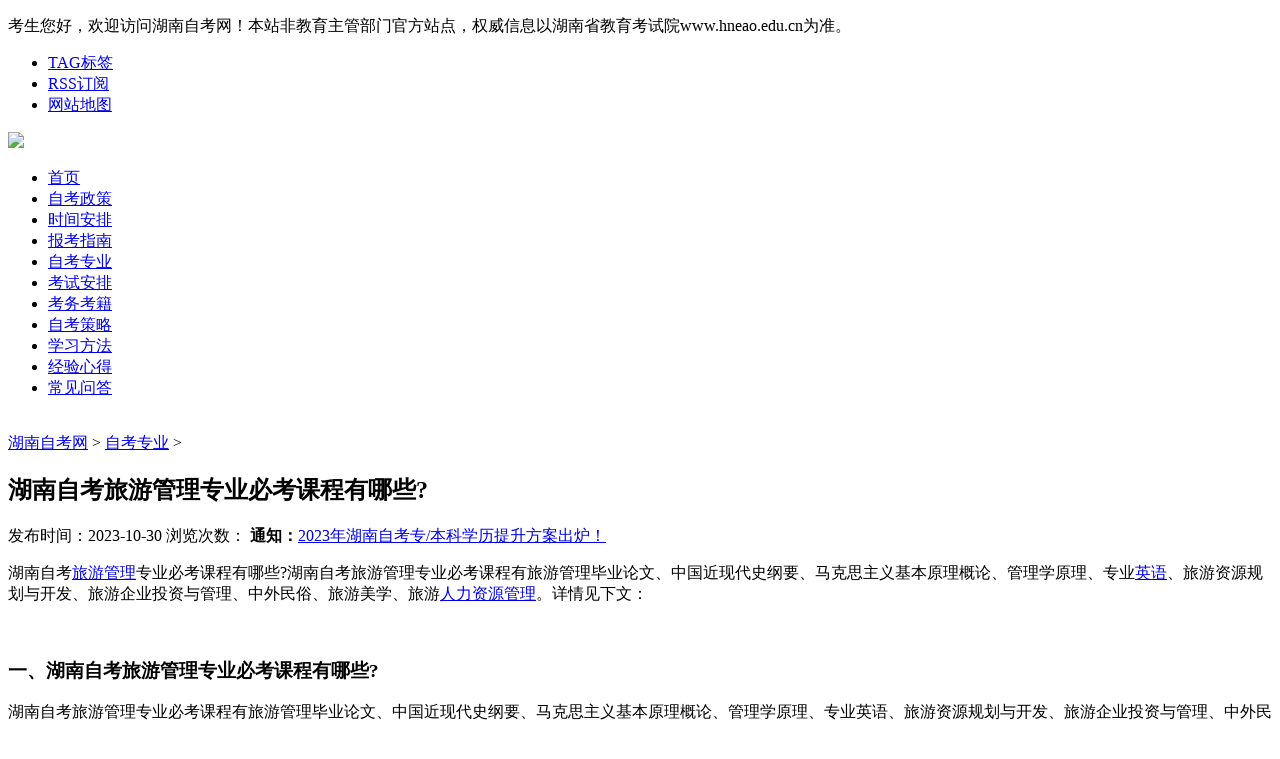

--- FILE ---
content_type: text/html
request_url: https://www.hnctw.com/zkzy/2023103016162.html
body_size: 6641
content:
<!DOCTYPE html>
<html lang="en">
<head>
<meta charset="UTF-8">
<meta name="viewport" content="width=device-width, initial-scale=1.0, minimum-scale=1.0, maximum-scale=1.0" />
<meta http-equiv="Content-Type" content="text/html; charset=utf-8" />
<title>湖南自考旅游管理专业必考课程有哪些? - 湖南自考网</title>
<meta name="keywords" content="湖南自考专业,自考旅游管理" />
<meta name="description" content="湖南自考旅游管理专业必考课程有旅游管理毕业论文、中国近现代史纲要、马克思主义基本原理概论、管理学原理、专业英语、旅游资源规划与开发、旅游企业投资与管理、中外民俗、" />
<link href="/templets/default/style/2022/global.css" rel="stylesheet" type="text/css" />
<link href="/templets/default/style/2022/show.css" rel="stylesheet" type="text/css" />
<script src="/templets/default/js/2022/jquery.min.js" type="text/javascript"></script>
<script src="/templets/default/js/rightNav.js" type="text/javascript"></script>
<script>
	var _hmt = _hmt || [];
	(function() {
	  var hm = document.createElement("script");
	  hm.src = "https://hm.baidu.com/hm.js?bbbe4248d540051ed8fa2998a098fc89";
	  var s = document.getElementsByTagName("script")[0]; 
	  s.parentNode.insertBefore(hm, s);
	})();
	</script>
</head>
<body>
	<!-- 头部 -->
	<header class="column">
        <div class="login row">           
            <p>     
                考生您好，欢迎访问湖南自考网！本站非教育主管部门官方站点，权威信息以湖南省教育考试院www.hneao.edu.cn为准。
            </p> 
            <ul class="row">
                <li><a href="/tags.php">TAG标签</a></li>
                <li><a href="/data/rssmap.html">RSS订阅</a></li>               
                <li><a href="/data/sitemap.html">网站地图</a></li>
            </ul>            
        </div> 
        <div class="logo">
            <a href="/"><img src="/templets/default/images/2022/zixue_logo.png"/></a>
        </div>
    </header>
    <!-- 导航 -->
    <nav>
        <div class="navbox row">
            <ul class="nav-menu row">
                <li><a href="/" title="湖南自考网首页">首页</a></li>
                <li><a href="/hnzk/zcdt/" title="自考政策">自考政策</a></li>
                <li><a href="/bksj/" title="湖南自考报名时间">时间安排</a></li>
                <li><a href="/bkzn/" title="湖南自考报考指南">报考指南</a></li>
                <li><a href="/zkzy/" title="湖南自考专业设置">自考专业</a></li>
                <li><a href="/hnzk/anpai/" title="自学考试安排">考试安排</a></li>
                <li><a href="/hnzk/kwkj/" title="自考考务考籍">考务考籍</a></li>
                <li><a href="/hnzk/celue/" title="自考策略">自考策略</a></li>
                <li><a href="/hnzk/fangfa/" title="自考学习方法">学习方法</a></li>
                <li><a href="/hnzk/xinde/" title="自考经验心得">经验心得</a></li>
                <li><a href="/ask/" title="自考招生问答">常见问答</a></li>
            </ul>
            <!--
            <ul class="nav-add row">
                <li><a href="javascript:void(0)" onclick="openJesongChatByGroup(31281,34571);return false;" class="zhaixianzixun" style="cursor:pointer">低学历直升本科</a></li>
            </ul>
            -->
            <div class="burger">
                <div class="top-line"></div>
                <div class="middle-line"></div>
                <div class="bottom-line"></div>
            </div>
        </div>
    </nav>
    <script>
        const burger = document.querySelector(".burger")
        const navMenu = document.querySelector(".nav-menu")
        burger.addEventListener("click",()=>{
            burger.classList.toggle("active");
            navMenu.classList.toggle("roll");
        });
    </script>
<!-- 横幅 -->
<banner class="space"> <a href="/zhuanti/fangan/" target="_blank"> <img src="/templets/default/images/2022/zyml960-90.gif" alt=""> </a> </banner>
<div class="container row space">
  <!-- 左边内容 -->
  <div class="content">
    <div class="subnav"> <a href='https://www.hnctw.com/'>湖南自考网</a> > <a href='/zkzy/'>自考专业</a> >  </div>
    <div class="main">
      <div class="article">
        <h2>湖南自考旅游管理专业必考课程有哪些?</h2>
        <div class="info"> <span>发布时间：2023-10-30</span> <span>浏览次数：
          <script src="/plus/count.php?view=yes&aid=16162&mid=1" type='text/javascript' language="javascript"></script>
          </span> <span><b>通知：</b><a href="/zhuanti/fangan/">2023年湖南自考专/本科学历提升方案出炉！</a></span> </div>
        <div class="section"> <p>
	湖南自考<a href='http://www.hnctw.com/rmzy/lvyouguanli.html' target='_blank'>旅游管理</a>专业必考课程有哪些?湖南自考旅游管理专业必考课程有旅游管理毕业论文、中国近现代史纲要、马克思主义基本原理概论、管理学原理、专业<a href='https://www.hnctw.com/rmzy/yingyu.html' target='_blank'>英语</a>、旅游资源规划与开发、旅游企业投资与管理、中外民俗、旅游美学、旅游<a href='http://www.hnctw.com/rmzy/renliziyuan.html' target='_blank'>人力资源管理</a>。详情见下文：</p>
<p style="text-align: center;">
	<img alt="" src="/uploads/allimg/231030/1-231030092441J5.jpg" style="width: 560px; height: 224px;" /></p>
<h3>
	一、湖南自考旅游管理专业必考课程有哪些?</h3>
<p>
	湖南自考旅游管理专业必考课程有旅游管理毕业论文、中国近现代史纲要、马克思主义基本原理概论、管理学原理、专业英语、旅游资源规划与开发、旅游企业投资与管理、中外民俗、旅游美学、旅游人力资源管理。</p>
<h3>
	二、湖南自考旅游管理专业选考课程有哪些?</h3>
<p>
	湖南自考旅游管理专业选考课程有：管理系统中计算机应用、对外经济管理概论、财务管理学、组织行为学、<a href='https://www.hnctw.com/rmzy/shichangyingxiao.html' target='_blank'>市场营销</a>策划、创业学、概率论与数理统计(经管类)、线性代数(经管类)、管理系统中计算机应用(实践)。</p>
<p>
	<strong>温馨提示：</strong></p>
<p>
	1、选考课不得少于4门、学分不得低于24学分。</p>
<p>
	2、凡理论考试与实践环节考核两个部分相结合的课程视为一门课程，应考者在取得理论考试合格成绩后方能报考相应实践环节考核。</p>
<p>
	3、毕业<a href='https://www.hnctw.com/lunwen/201501194467.html' target='_blank'>论文考核</a>(设计)、实验实习等实践性环节考核课程的报考，根据有关文件规定：各专业中设置的实验、实习、生产实习、课程设计、临床实习和考核、毕业论文(设计)、<a href='http://www.hnctw.com/hnzk/zcdt/2017/1111/9876.html' target='_blank'>毕业考核</a>等课程，应考者在取得所有其他课程合格成绩后方能报考。</p>
<h3>
	三、湖南自考旅游管理专业报名费用多少?</h3>
<p>
	湖南自考旅游管理专业报名费用：48元每人每科。</p>
<p>
	所有考生必须由本人在规定的时间登录&ldquo;湖南省<a href='https://www.hnctw.com/ask/20110811553.html' target='_blank'>自学考试</a>综合管理平台-公共服务门户&rdquo;(http://zikao.hneao.cn/net/)或下载安装&ldquo;潇湘自考&rdquo;APP进行报名、报考，并在网上缴纳报名考试费。</p>
<p>
	湖南自考本科旅游管理专业总体难度不高。旅游管理专业主要培养从事旅游市场研究、旅游资源开发等方面德才兼备的人才。该专业偏向文科类，难度不会太大。如果考生想要通过报考自考本科来提升学历，湖南自考本科旅游管理专业是个不错的选择。</p>

          <!-- 文章底部报名表单 -->
          <div class="page_form">
            <div class="zixun">上班族抢先定制【学历提升方案】</div>
            <form action="/plus/diy.php" enctype="multipart/form-data" method="post" onSubmit="return chkForm(this);" class="row">
              <input type="hidden" name="action" value="post" />
              <input type="hidden" name="diyid" value="18" />
              <input type="hidden" name="do" value="2" />
              <select name='age' class="f-hidden">
                <option>年龄阶段</option>
                <option value='18~24岁'>18~24岁</option>
                <option value='25岁及以上'>25岁及以上</option>
              </select>
              <select name='now' class="f-hidden">
                <option>当前学历</option>
                <option value='初/中专及以下'>初中/中专</option>
                <option value='高中'>高中</option>
                <option value='大专及以上'>大专及以上</option>
              </select>
              <select name='tisheng'>
                <option>需求学历</option>
                <option value='大专'>大专</option>
                <option value='本科'>本科</option>
              </select>
              <input type='text' name='mobile' id='mobile' placeholder="手机号码" size="10">
              <input type='text' name='time' id='time' style="display:none;" value='' />
              <div class="vcode">
                <input name="validate" type="text" id="vdcode" class="vd-input" style="text-transform:uppercase;"  placeholder="验证码">
                <img id="vdimgck" align="absmiddle" onClick="this.src=this.src+'?'" style="cursor: pointer;" alt="看不清？点击更换" src="/include/vdimgck.php"/> </div>
              <input type="hidden" name="dede_fields" value="age,select;now,select;tisheng,select;mobile,text;time,text" />
              <input type="hidden" name="dede_fieldshash" value="60ad3c2cacb2f064c34597a4d83bd036" />
              <input type="submit" name="submit" value="点击提交" class="button"/>
            </form>
            <!-- 显示时间JS -->
            <script>

                                        //显示当前日期时间
                                    
                                        function refreshCalendarClock(){
                                    
                                            var d = new Date();
                                    
                                            theDay = d.getDay();
                                    
                                            var week = new Array("星期日","星期一","星期二","星期三","星期四","星期五","星期六");
                                    
                                            document.getElementById("time").value = new Date().toLocaleString();
                                    
                                        } 
                                    
                                        setInterval('refreshCalendarClock()',1000); 
                                    
                                    </script>
            <!-- 显示时间JS -->
            <!-- 报名信息判定JS -->
            <script>

        function chkForm(obj){

    
            if (obj.mobile.value.length<1){
    
                obj.mobile.focus();
    
                alert("联系手机不能为空！");
    
                return false;
    
            }
    
              if (obj.mobile.value.length<11 || obj.mobile.value.length>11)
    
             { 
    
              alert("手机号码格式不正确,请输入11位正确的手机号码！");
    
              obj.mobile.focus();
    
              return false;
    
             }		
    
            return true;
    
        }
    </script>
          </div>
          <div class="related">
            <div class="tittle"><span>相关文章：</span></div>
            <ul>
              <li> <a title="湖南自考本科物联网工程专业必考科目多吗? " href="/zkzy/2023103116165.html">湖南自考本科物联网工程专业必考科目多吗? </a> </li>
<li> <a title="湖南自考旅游管理专业必考课程有哪些? " href="/zkzy/2023103016162.html">湖南自考旅游管理专业必考课程有哪些? </a> </li>
<li> <a title="湖南自考家具与室内设计专业要考英语吗? " href="/zkzy/2023102316145.html">湖南自考家具与室内设计专业要考英语吗? </a> </li>
<li> <a title="2023年的湖南自考专业随便报考没限制吗? " href="/zkzy/2023021615400.html">2023年的湖南自考专业随便报考没限制吗? </a> </li>

            </ul>
          </div>
        </div>
        <div class="page_list">
          <div class="prev space"> 上一篇：<a href='/zkzy/2023102316145.html'>湖南自考家具与室内设计专业要考英语吗?</a>  </div>
          <div class="next"> 下一篇：<a href='/zkzy/2023103116165.html'>湖南自考本科物联网工程专业必考科目多吗?</a>  </div>
        </div>
      </div>
    </div>
  </div>
  <!-- 侧边内容 -->
  <!-- 侧边内容 -->
<div class="side">
  <div class="sidebox">
    <div class="tittle"><span>考试时间</span><a href="#">More +</a></div>
    <div class="time">
      <p>距离2025年4月湖南自考</p>
      <p> 还有 <span>
        <script language="javascript">
                        var urodz= new Date("4/12/2025 23:59:59");
                        var now = new Date();
                        var ile = urodz.getTime() - now.getTime();
                        var dni = Math.floor(ile / (1000 * 60 * 60 * 24));
                        if (dni > 0)
                            document.write(""+""+dni +"")

                        else
                            document.write("0");
                        </script>
        </span> 天 </p>
    </div>
    <div class="tips column space"> <span>考试时间：4月12日、13日</span> <span>报考截止日期：当前可以预报名</span> <span><a href="/cjcx/2022052814822.html">湖南自考成绩查询方式汇总</a></span> </div>
  </div>
  <!-- 侧边第二块 -->
  <div class="enter">
    <dl class="space">
      <a href="javascript:void(0)" onclick="openJesongChatByGroup(31281,34571);return false;">
      <dt>在线获取自考报考指南</dt>
      <dd>帮助新生快速了解和完成报考</dd>
      </a>
    </dl>
    <dl class="space">
      <a href="/zikaoxitong/">
      <dt>老生科目考试报考系统</dt>
      <dd>湖南自学考试科目报考入口</dd>
      </a>
    </dl>
  </div>
  <div class="sidebox">
    <div class="tool">
      <div class="tittle"><span>自考手册</span></div>
      <ul class="row space">
        <li><a href="/hnzk/celue/2021122314176.html">免考办理</a></li>
        <li><a href="/hnzk/celue/2021112214076.html">毕业办理</a></li>
        <li><a href="/hnzk/celue/2021120314114.html">学位办理</a></li>
        <li><a href="/hnzk/celue/2021110514020.html">点考申请</a></li>
        <li><a href="/hnzk/anpai/2021060513854.html">改换专业</a></li>
        <li><a href="/hnzk/kwkj/2022011414267.html">考籍更正</a></li>
        <li><a href="/hnzk/kwkj/2020071013426.html">考点查询</a></li>
        <li><a href="/hnzk/zcdt/2020082913480.html">考办查询</a></li>
        <li><a href="/cjcx/">成绩查询</a></li>
        <li><a href="/bkzn/2022011414268.html">准考证打印</a></li>
        <li><a href="/xuewei/2021123014204.html">毕业证补办</a></li>
        <li><a href="/hnzk/celue/2021111614054.html">考籍转出入</a></li>
      </ul>
    </div>
  </div>
  <!-- 侧边第三块 -->
  <div class="sidebox">
    <div class="tittle"><span>最新资讯</span></div>
    <div class="question space">
      <ul>
        <li> <a href="/ask/2025051217159.html" title="自考本科考试是线上还是线下?">自考本科考试是线上还是线下?</a> </li>
<li> <a href="/ask/2025041617158.html" title="参加自考考试需要注意什么问题?">参加自考考试需要注意什么问题?</a> </li>
<li> <a href="/ask/2025041117157.html" title="湖南自考考试可以提前交卷吗?">湖南自考考试可以提前交卷吗?</a> </li>
<li> <a href="/ask/2025040917156.html" title="湖南自考考试前一天还能打印准考证吗?">湖南自考考试前一天还能打印准考证吗?</a> </li>
<li> <a href="/ask/2025040817155.html" title="2025年4月湖南自考考前注意事项!">2025年4月湖南自考考前注意事项!</a> </li>
<li> <a href="/hnzk/fangfa/2025040717154.html" title="自考备考四个科目需要多久?">自考备考四个科目需要多久?</a> </li>
<li> <a href="/ask/2025040317153.html" title="自考毕业证书学信网能查到吗?">自考毕业证书学信网能查到吗?</a> </li>

      </ul>
    </div>
  </div>
  <div class="sidebox">
    <div class="tittle"><span>微信扫一扫</span><a>自考学习更便利！</a></div>
    <div class="wx_mark row space">
      <dl>
        <dt><img src="/templets/default/images/2022/gzhwx.jpg"></dt>
        <dd>微信公众号</dd>
      </dl>
    </div>
    <div class="wx_tips">
      <p> 更及时地掌握自考相关资讯，更有海量学习资源共享，结识更多自考同学！ </p>
    </div>
  </div>
</div>
 </div>
<!-- 友情链接 -->
<div class="link">
  <div class="tittle"><span>友情链接</span><a>欢迎PR4以上的教育自考类网站交换链接！联系QQ：2512769831</a></div>
  <ul class="row">
    <li><a href="https://www.hunanzikao.com" target="_blank">湖南自学考试网</a></li>
    <li><a href="https://www.hunanchengkao.net" target="_blank">湖南成人高考网</a></li>
    <li><a href="https://www.chengkaozhinan.com" target="_blank">湖南成考指南网</a></li>
    <li><a href="https://www.lgzks.com" target="_blank">自学考试信息网</a></li>
  </ul>
</div>
<!-- 底部 -->
   <footer class="column">
   <!--
        <div class="content row">
            <div class="logo"><img src="/templets/default/images/2022/zixue_logo.png"></div>
            <dl>
                <dt>联系我们</dt>
                <dd>
                    <p>电话：0731-88626137</p>
                    <p>地址：长沙市岳麓区阜埠河路175号大学科技港6楼607室（湖南大学天马学生公寓旁）</p>
                </dd>
            </dl>
        </div>
     -->
        <div class="state">
            <p>本网站信息供自考考生学习交流使用，权威信息请以省教育考试院、各市自考办为准。</p>
            <p>Copyright © 2010-2025 www.hnctw.com<span><script type="text/javascript">document.write(unescape("%3Cspan id='cnzz_stat_icon_2587995'%3E%3C/span%3E%3Cscript src='https://s6.cnzz.com/stat.php%3Fid%3D2587995%26show%3Dpic1' type='text/javascript'%3E%3C/script%3E"));</script></span></p>
        </div> 
    </footer>

<!-- 易聊 js -->
<script language="javascript" src="//scripts.easyliao.com/js/easyliao.js"></script>
<!-- 易聊 js -->
<!-- 易聊 js -->
<script>                                         
function browserRedirect() {
var sUserAgent= navigator.userAgent.toLowerCase();
var bIsIpad= sUserAgent.match(/ipad/i) == "ipad";
var bIsIphoneOs= sUserAgent.match(/iphone os/i) == "iphone os";
var bIsMidp= sUserAgent.match(/midp/i) == "midp";
var bIsUc7= sUserAgent.match(/rv:1.2.3.4/i) == "rv:1.2.3.4";
var bIsUc= sUserAgent.match(/ucweb/i) == "ucweb";
var bIsAndroid= sUserAgent.match(/android/i) == "android";
var bIsCE= sUserAgent.match(/windows ce/i) == "windows ce";
var bIsWM= sUserAgent.match(/windows mobile/i) == "windows mobile";
if (bIsIpad || bIsIphoneOs || bIsMidp || bIsUc7 || bIsUc || bIsAndroid || bIsCE || bIsWM) {
return true;
}
return false;
}
</script>
<!-- 易聊 js -->
<!-- 易聊 Begin -->
<script>                           
if(browserRedirect()){
    document.writeln('<script type="text/javascript" charset="UTF-8" src="//scripts.easyliao.com/31281/54135.js"></sc'+'ript>');
    }else{
    document.writeln('<script type="text/javascript" charset="UTF-8" src="//scripts.easyliao.com/31281/54134.js"></sc'+'ript>');
}
</script>
 <!-- 易聊 End -->
</body>
</html>
